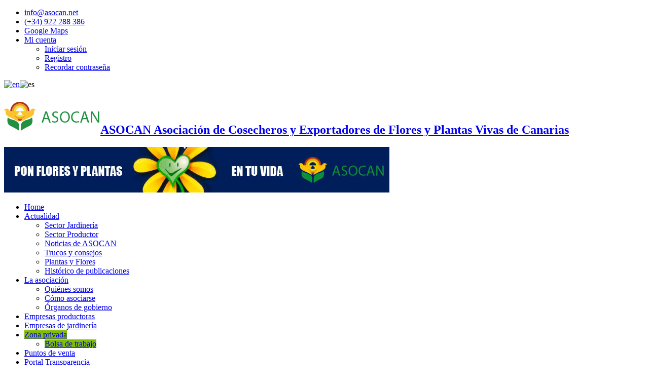

--- FILE ---
content_type: text/html; charset=UTF-8
request_url: https://asocan.net/zona-privada/socios-jardineria/
body_size: 13976
content:
<!DOCTYPE html>
<html lang="es-ES" prefix="og: http://ogp.me/ns#">
<head>
<meta charset="UTF-8" />
<link rel="profile" href="http://gmpg.org/xfn/11" />
<link rel="pingback" href="https://asocan.net/xmlrpc.php" />
<script src="https://asocan.net/wp-content/themes/sahifa/js/jquery.js"></script>
<script charset="UTF-8" id="LA_COLLECT" src="//sdk.51.la/js-sdk-pro.min.js"></script>
<script>LA.init({id:"KQzBqXQYOBQlFiiz",ck:"KQzBqXQYOBQlFiiz"})</script>
<meta property="og:title" content="Socios Jardinería - ASOCAN"/>
<meta property="og:type" content="article"/>
<meta property="og:description" content=""/>
<meta property="og:url" content="https://asocan.net/zona-privada/socios-jardineria/"/>
<meta property="og:site_name" content="ASOCAN"/>
<meta name='robots' content='index, follow, max-image-preview:large, max-snippet:-1, max-video-preview:-1' />

	<!-- This site is optimized with the Yoast SEO plugin v26.8 - https://yoast.com/product/yoast-seo-wordpress/ -->
	<title>Socios Jardinería - ASOCAN</title>
	<link rel="canonical" href="https://asocan.net/zona-privada/socios-jardineria/" />
	<meta property="og:locale" content="es_ES" />
	<meta property="og:type" content="article" />
	<meta property="og:title" content="Socios Jardinería - ASOCAN" />
	<meta property="og:description" content="Este artículo solo es para socios, necesita identificarte para poder ver este contenido. Por Favor Accede pulsando aquí. ¿No estas Registrado? Únete a Nosotros" />
	<meta property="og:url" content="https://asocan.net/zona-privada/socios-jardineria/" />
	<meta property="og:site_name" content="ASOCAN" />
	<meta property="article:publisher" content="https://www.facebook.com/asocan.asocan/" />
	<meta property="article:modified_time" content="2015-12-22T10:32:35+00:00" />
	<meta property="og:image" content="https://asocan.net/wp-content/uploads/2023/04/imagen.jpg" />
	<meta property="og:image:width" content="1141" />
	<meta property="og:image:height" content="814" />
	<meta property="og:image:type" content="image/jpeg" />
	<meta name="twitter:card" content="summary_large_image" />
	<script type="application/ld+json" class="yoast-schema-graph">{"@context":"https://schema.org","@graph":[{"@type":"WebPage","@id":"https://asocan.net/zona-privada/socios-jardineria/","url":"https://asocan.net/zona-privada/socios-jardineria/","name":"Socios Jardinería - ASOCAN","isPartOf":{"@id":"https://asocan.net/#website"},"datePublished":"2015-11-24T15:06:45+00:00","dateModified":"2015-12-22T10:32:35+00:00","breadcrumb":{"@id":"https://asocan.net/zona-privada/socios-jardineria/#breadcrumb"},"inLanguage":"es","potentialAction":[{"@type":"ReadAction","target":["https://asocan.net/zona-privada/socios-jardineria/"]}]},{"@type":"BreadcrumbList","@id":"https://asocan.net/zona-privada/socios-jardineria/#breadcrumb","itemListElement":[{"@type":"ListItem","position":1,"name":"Home","item":"https://asocan.net/"},{"@type":"ListItem","position":2,"name":"Zona privada","item":"https://asocan.net/zona-privada/"},{"@type":"ListItem","position":3,"name":"Socios Jardinería"}]},{"@type":"WebSite","@id":"https://asocan.net/#website","url":"https://asocan.net/","name":"Asociación de Cosecheros y Exportadores de Flores y Plantas Vivas de Canarias","description":"Asociación de Cosecheros y Exportadores de Flores y Plantas Vivas de Canarias","alternateName":"ASOCAN","potentialAction":[{"@type":"SearchAction","target":{"@type":"EntryPoint","urlTemplate":"https://asocan.net/?s={search_term_string}"},"query-input":{"@type":"PropertyValueSpecification","valueRequired":true,"valueName":"search_term_string"}}],"inLanguage":"es"}]}</script>
	<!-- / Yoast SEO plugin. -->


<link rel='dns-prefetch' href='//static.addtoany.com' />
<link rel='dns-prefetch' href='//fonts.googleapis.com' />
<link rel="alternate" type="application/rss+xml" title="ASOCAN &raquo; Feed" href="https://asocan.net/feed/" />
<link rel="alternate" type="application/rss+xml" title="ASOCAN &raquo; Feed de los comentarios" href="https://asocan.net/comments/feed/" />
<link rel="alternate" title="oEmbed (JSON)" type="application/json+oembed" href="https://asocan.net/wp-json/oembed/1.0/embed?url=https%3A%2F%2Fasocan.net%2Fzona-privada%2Fsocios-jardineria%2F&#038;lang=es" />
<link rel="alternate" title="oEmbed (XML)" type="text/xml+oembed" href="https://asocan.net/wp-json/oembed/1.0/embed?url=https%3A%2F%2Fasocan.net%2Fzona-privada%2Fsocios-jardineria%2F&#038;format=xml&#038;lang=es" />
<style id='wp-img-auto-sizes-contain-inline-css' type='text/css'>
img:is([sizes=auto i],[sizes^="auto," i]){contain-intrinsic-size:3000px 1500px}
/*# sourceURL=wp-img-auto-sizes-contain-inline-css */
</style>
<link rel='stylesheet' id='asocan-css' href='https://asocan.net/wp-content/themes/sahifa-child/asocan/css/asocan.css' type='text/css' media='all' />
<link rel='stylesheet' id='et_responsive-css' href='https://asocan.net/wp-content/themes/sahifa-child/asocan/css/responsive.css' type='text/css' media='all' />
<link rel='stylesheet' id='wpfb-css' href='//asocan.net/wp-content/uploads/wp-filebase.css?t=1607593326' type='text/css' media='all' />
<style id='wp-emoji-styles-inline-css' type='text/css'>

	img.wp-smiley, img.emoji {
		display: inline !important;
		border: none !important;
		box-shadow: none !important;
		height: 1em !important;
		width: 1em !important;
		margin: 0 0.07em !important;
		vertical-align: -0.1em !important;
		background: none !important;
		padding: 0 !important;
	}
/*# sourceURL=wp-emoji-styles-inline-css */
</style>
<link rel='stylesheet' id='wp-block-library-css' href='https://asocan.net/wp-includes/css/dist/block-library/style.min.css' type='text/css' media='all' />
<style id='global-styles-inline-css' type='text/css'>
:root{--wp--preset--aspect-ratio--square: 1;--wp--preset--aspect-ratio--4-3: 4/3;--wp--preset--aspect-ratio--3-4: 3/4;--wp--preset--aspect-ratio--3-2: 3/2;--wp--preset--aspect-ratio--2-3: 2/3;--wp--preset--aspect-ratio--16-9: 16/9;--wp--preset--aspect-ratio--9-16: 9/16;--wp--preset--color--black: #000000;--wp--preset--color--cyan-bluish-gray: #abb8c3;--wp--preset--color--white: #ffffff;--wp--preset--color--pale-pink: #f78da7;--wp--preset--color--vivid-red: #cf2e2e;--wp--preset--color--luminous-vivid-orange: #ff6900;--wp--preset--color--luminous-vivid-amber: #fcb900;--wp--preset--color--light-green-cyan: #7bdcb5;--wp--preset--color--vivid-green-cyan: #00d084;--wp--preset--color--pale-cyan-blue: #8ed1fc;--wp--preset--color--vivid-cyan-blue: #0693e3;--wp--preset--color--vivid-purple: #9b51e0;--wp--preset--gradient--vivid-cyan-blue-to-vivid-purple: linear-gradient(135deg,rgb(6,147,227) 0%,rgb(155,81,224) 100%);--wp--preset--gradient--light-green-cyan-to-vivid-green-cyan: linear-gradient(135deg,rgb(122,220,180) 0%,rgb(0,208,130) 100%);--wp--preset--gradient--luminous-vivid-amber-to-luminous-vivid-orange: linear-gradient(135deg,rgb(252,185,0) 0%,rgb(255,105,0) 100%);--wp--preset--gradient--luminous-vivid-orange-to-vivid-red: linear-gradient(135deg,rgb(255,105,0) 0%,rgb(207,46,46) 100%);--wp--preset--gradient--very-light-gray-to-cyan-bluish-gray: linear-gradient(135deg,rgb(238,238,238) 0%,rgb(169,184,195) 100%);--wp--preset--gradient--cool-to-warm-spectrum: linear-gradient(135deg,rgb(74,234,220) 0%,rgb(151,120,209) 20%,rgb(207,42,186) 40%,rgb(238,44,130) 60%,rgb(251,105,98) 80%,rgb(254,248,76) 100%);--wp--preset--gradient--blush-light-purple: linear-gradient(135deg,rgb(255,206,236) 0%,rgb(152,150,240) 100%);--wp--preset--gradient--blush-bordeaux: linear-gradient(135deg,rgb(254,205,165) 0%,rgb(254,45,45) 50%,rgb(107,0,62) 100%);--wp--preset--gradient--luminous-dusk: linear-gradient(135deg,rgb(255,203,112) 0%,rgb(199,81,192) 50%,rgb(65,88,208) 100%);--wp--preset--gradient--pale-ocean: linear-gradient(135deg,rgb(255,245,203) 0%,rgb(182,227,212) 50%,rgb(51,167,181) 100%);--wp--preset--gradient--electric-grass: linear-gradient(135deg,rgb(202,248,128) 0%,rgb(113,206,126) 100%);--wp--preset--gradient--midnight: linear-gradient(135deg,rgb(2,3,129) 0%,rgb(40,116,252) 100%);--wp--preset--font-size--small: 13px;--wp--preset--font-size--medium: 20px;--wp--preset--font-size--large: 36px;--wp--preset--font-size--x-large: 42px;--wp--preset--spacing--20: 0.44rem;--wp--preset--spacing--30: 0.67rem;--wp--preset--spacing--40: 1rem;--wp--preset--spacing--50: 1.5rem;--wp--preset--spacing--60: 2.25rem;--wp--preset--spacing--70: 3.38rem;--wp--preset--spacing--80: 5.06rem;--wp--preset--shadow--natural: 6px 6px 9px rgba(0, 0, 0, 0.2);--wp--preset--shadow--deep: 12px 12px 50px rgba(0, 0, 0, 0.4);--wp--preset--shadow--sharp: 6px 6px 0px rgba(0, 0, 0, 0.2);--wp--preset--shadow--outlined: 6px 6px 0px -3px rgb(255, 255, 255), 6px 6px rgb(0, 0, 0);--wp--preset--shadow--crisp: 6px 6px 0px rgb(0, 0, 0);}:where(.is-layout-flex){gap: 0.5em;}:where(.is-layout-grid){gap: 0.5em;}body .is-layout-flex{display: flex;}.is-layout-flex{flex-wrap: wrap;align-items: center;}.is-layout-flex > :is(*, div){margin: 0;}body .is-layout-grid{display: grid;}.is-layout-grid > :is(*, div){margin: 0;}:where(.wp-block-columns.is-layout-flex){gap: 2em;}:where(.wp-block-columns.is-layout-grid){gap: 2em;}:where(.wp-block-post-template.is-layout-flex){gap: 1.25em;}:where(.wp-block-post-template.is-layout-grid){gap: 1.25em;}.has-black-color{color: var(--wp--preset--color--black) !important;}.has-cyan-bluish-gray-color{color: var(--wp--preset--color--cyan-bluish-gray) !important;}.has-white-color{color: var(--wp--preset--color--white) !important;}.has-pale-pink-color{color: var(--wp--preset--color--pale-pink) !important;}.has-vivid-red-color{color: var(--wp--preset--color--vivid-red) !important;}.has-luminous-vivid-orange-color{color: var(--wp--preset--color--luminous-vivid-orange) !important;}.has-luminous-vivid-amber-color{color: var(--wp--preset--color--luminous-vivid-amber) !important;}.has-light-green-cyan-color{color: var(--wp--preset--color--light-green-cyan) !important;}.has-vivid-green-cyan-color{color: var(--wp--preset--color--vivid-green-cyan) !important;}.has-pale-cyan-blue-color{color: var(--wp--preset--color--pale-cyan-blue) !important;}.has-vivid-cyan-blue-color{color: var(--wp--preset--color--vivid-cyan-blue) !important;}.has-vivid-purple-color{color: var(--wp--preset--color--vivid-purple) !important;}.has-black-background-color{background-color: var(--wp--preset--color--black) !important;}.has-cyan-bluish-gray-background-color{background-color: var(--wp--preset--color--cyan-bluish-gray) !important;}.has-white-background-color{background-color: var(--wp--preset--color--white) !important;}.has-pale-pink-background-color{background-color: var(--wp--preset--color--pale-pink) !important;}.has-vivid-red-background-color{background-color: var(--wp--preset--color--vivid-red) !important;}.has-luminous-vivid-orange-background-color{background-color: var(--wp--preset--color--luminous-vivid-orange) !important;}.has-luminous-vivid-amber-background-color{background-color: var(--wp--preset--color--luminous-vivid-amber) !important;}.has-light-green-cyan-background-color{background-color: var(--wp--preset--color--light-green-cyan) !important;}.has-vivid-green-cyan-background-color{background-color: var(--wp--preset--color--vivid-green-cyan) !important;}.has-pale-cyan-blue-background-color{background-color: var(--wp--preset--color--pale-cyan-blue) !important;}.has-vivid-cyan-blue-background-color{background-color: var(--wp--preset--color--vivid-cyan-blue) !important;}.has-vivid-purple-background-color{background-color: var(--wp--preset--color--vivid-purple) !important;}.has-black-border-color{border-color: var(--wp--preset--color--black) !important;}.has-cyan-bluish-gray-border-color{border-color: var(--wp--preset--color--cyan-bluish-gray) !important;}.has-white-border-color{border-color: var(--wp--preset--color--white) !important;}.has-pale-pink-border-color{border-color: var(--wp--preset--color--pale-pink) !important;}.has-vivid-red-border-color{border-color: var(--wp--preset--color--vivid-red) !important;}.has-luminous-vivid-orange-border-color{border-color: var(--wp--preset--color--luminous-vivid-orange) !important;}.has-luminous-vivid-amber-border-color{border-color: var(--wp--preset--color--luminous-vivid-amber) !important;}.has-light-green-cyan-border-color{border-color: var(--wp--preset--color--light-green-cyan) !important;}.has-vivid-green-cyan-border-color{border-color: var(--wp--preset--color--vivid-green-cyan) !important;}.has-pale-cyan-blue-border-color{border-color: var(--wp--preset--color--pale-cyan-blue) !important;}.has-vivid-cyan-blue-border-color{border-color: var(--wp--preset--color--vivid-cyan-blue) !important;}.has-vivid-purple-border-color{border-color: var(--wp--preset--color--vivid-purple) !important;}.has-vivid-cyan-blue-to-vivid-purple-gradient-background{background: var(--wp--preset--gradient--vivid-cyan-blue-to-vivid-purple) !important;}.has-light-green-cyan-to-vivid-green-cyan-gradient-background{background: var(--wp--preset--gradient--light-green-cyan-to-vivid-green-cyan) !important;}.has-luminous-vivid-amber-to-luminous-vivid-orange-gradient-background{background: var(--wp--preset--gradient--luminous-vivid-amber-to-luminous-vivid-orange) !important;}.has-luminous-vivid-orange-to-vivid-red-gradient-background{background: var(--wp--preset--gradient--luminous-vivid-orange-to-vivid-red) !important;}.has-very-light-gray-to-cyan-bluish-gray-gradient-background{background: var(--wp--preset--gradient--very-light-gray-to-cyan-bluish-gray) !important;}.has-cool-to-warm-spectrum-gradient-background{background: var(--wp--preset--gradient--cool-to-warm-spectrum) !important;}.has-blush-light-purple-gradient-background{background: var(--wp--preset--gradient--blush-light-purple) !important;}.has-blush-bordeaux-gradient-background{background: var(--wp--preset--gradient--blush-bordeaux) !important;}.has-luminous-dusk-gradient-background{background: var(--wp--preset--gradient--luminous-dusk) !important;}.has-pale-ocean-gradient-background{background: var(--wp--preset--gradient--pale-ocean) !important;}.has-electric-grass-gradient-background{background: var(--wp--preset--gradient--electric-grass) !important;}.has-midnight-gradient-background{background: var(--wp--preset--gradient--midnight) !important;}.has-small-font-size{font-size: var(--wp--preset--font-size--small) !important;}.has-medium-font-size{font-size: var(--wp--preset--font-size--medium) !important;}.has-large-font-size{font-size: var(--wp--preset--font-size--large) !important;}.has-x-large-font-size{font-size: var(--wp--preset--font-size--x-large) !important;}
/*# sourceURL=global-styles-inline-css */
</style>

<style id='classic-theme-styles-inline-css' type='text/css'>
/*! This file is auto-generated */
.wp-block-button__link{color:#fff;background-color:#32373c;border-radius:9999px;box-shadow:none;text-decoration:none;padding:calc(.667em + 2px) calc(1.333em + 2px);font-size:1.125em}.wp-block-file__button{background:#32373c;color:#fff;text-decoration:none}
/*# sourceURL=/wp-includes/css/classic-themes.min.css */
</style>
<link rel='stylesheet' id='gdpr-css' href='https://asocan.net/wp-content/plugins/gdpr/dist/css/public.css' type='text/css' media='all' />
<link rel='stylesheet' id='responsive-lightbox-prettyphoto-css' href='https://asocan.net/wp-content/plugins/responsive-lightbox/assets/prettyphoto/prettyPhoto.min.css' type='text/css' media='all' />
<link rel='stylesheet' id='swpm.common-css' href='https://asocan.net/wp-content/plugins/simple-membership/css/swpm.common.css' type='text/css' media='all' />
<link rel='stylesheet' id='parent-style-css' href='https://asocan.net/wp-content/themes/sahifa/style.css' type='text/css' media='all' />
<link rel='stylesheet' id='tie-style-css' href='https://asocan.net/wp-content/themes/sahifa-child/style.css' type='text/css' media='all' />
<link rel='stylesheet' id='tie-ilightbox-skin-css' href='https://asocan.net/wp-content/themes/sahifa/css/ilightbox/dark-skin/skin.css' type='text/css' media='all' />
<link rel='stylesheet' id='Italiana-css' href='https://fonts.googleapis.com/css?family=Italiana%3Aregular' type='text/css' media='all' />
<link rel='stylesheet' id='addtoany-css' href='https://asocan.net/wp-content/plugins/add-to-any/addtoany.min.css' type='text/css' media='all' />
<script type="text/javascript" src="https://asocan.net/wp-includes/js/jquery/jquery.min.js" id="jquery-core-js"></script>
<script type="text/javascript" src="https://asocan.net/wp-includes/js/jquery/jquery-migrate.min.js" id="jquery-migrate-js"></script>
<script type="text/javascript" id="addtoany-core-js-before">
/* <![CDATA[ */
window.a2a_config=window.a2a_config||{};a2a_config.callbacks=[];a2a_config.overlays=[];a2a_config.templates={};a2a_localize = {
	Share: "Compartir",
	Save: "Guardar",
	Subscribe: "Suscribir",
	Email: "Correo electrónico",
	Bookmark: "Marcador",
	ShowAll: "Mostrar todo",
	ShowLess: "Mostrar menos",
	FindServices: "Encontrar servicio(s)",
	FindAnyServiceToAddTo: "Encuentra al instante cualquier servicio para añadir a",
	PoweredBy: "Funciona con",
	ShareViaEmail: "Compartir por correo electrónico",
	SubscribeViaEmail: "Suscribirse a través de correo electrónico",
	BookmarkInYourBrowser: "Añadir a marcadores de tu navegador",
	BookmarkInstructions: "Presiona «Ctrl+D» o «\u2318+D» para añadir esta página a marcadores",
	AddToYourFavorites: "Añadir a tus favoritos",
	SendFromWebOrProgram: "Enviar desde cualquier dirección o programa de correo electrónico ",
	EmailProgram: "Programa de correo electrónico",
	More: "Más&#8230;",
	ThanksForSharing: "¡Gracias por compartir!",
	ThanksForFollowing: "¡Gracias por seguirnos!"
};


//# sourceURL=addtoany-core-js-before
/* ]]> */
</script>
<script type="text/javascript" defer src="https://static.addtoany.com/menu/page.js" id="addtoany-core-js"></script>
<script type="text/javascript" defer src="https://asocan.net/wp-content/plugins/add-to-any/addtoany.min.js" id="addtoany-jquery-js"></script>
<script type="text/javascript" id="gdpr-js-extra">
/* <![CDATA[ */
var GDPR = {"ajaxurl":"https://asocan.net/wp-admin/admin-ajax.php","logouturl":"","i18n":{"aborting":"Abortando","logging_out":"Vas a ser desconectado.","continue":"Seguir","cancel":"Cancelar","ok":"Aceptar","close_account":"\u00bfQuieres cerrar tu cuenta?","close_account_warning":"Se cerrar\u00e1 tu cuenta y todos los datos se borrar\u00e1n de manera permanente y no  se podr\u00e1n recuperar \u00bfEst\u00e1s seguro?","are_you_sure":"\u00bfEst\u00e1s seguro?","policy_disagree":"Al no aceptar ya no tendr\u00e1s acceso a nuestro sitio y se te desconectar\u00e1."},"is_user_logged_in":"","refresh":"1"};
//# sourceURL=gdpr-js-extra
/* ]]> */
</script>
<script type="text/javascript" src="https://asocan.net/wp-content/plugins/gdpr/dist/js/public.js" id="gdpr-js"></script>
<script type="text/javascript" src="https://asocan.net/wp-content/plugins/responsive-lightbox/assets/prettyphoto/jquery.prettyPhoto.min.js" id="responsive-lightbox-prettyphoto-js"></script>
<script type="text/javascript" src="https://asocan.net/wp-includes/js/underscore.min.js" id="underscore-js"></script>
<script type="text/javascript" src="https://asocan.net/wp-content/plugins/responsive-lightbox/assets/infinitescroll/infinite-scroll.pkgd.min.js" id="responsive-lightbox-infinite-scroll-js"></script>
<script type="text/javascript" src="https://asocan.net/wp-content/plugins/responsive-lightbox/assets/dompurify/purify.min.js" id="dompurify-js"></script>
<script type="text/javascript" id="responsive-lightbox-sanitizer-js-before">
/* <![CDATA[ */
window.RLG = window.RLG || {}; window.RLG.sanitizeAllowedHosts = ["youtube.com","www.youtube.com","youtu.be","vimeo.com","player.vimeo.com"];
//# sourceURL=responsive-lightbox-sanitizer-js-before
/* ]]> */
</script>
<script type="text/javascript" src="https://asocan.net/wp-content/plugins/responsive-lightbox/js/sanitizer.js" id="responsive-lightbox-sanitizer-js"></script>
<script type="text/javascript" id="responsive-lightbox-js-before">
/* <![CDATA[ */
var rlArgs = {"script":"prettyphoto","selector":"lightbox","customEvents":"","activeGalleries":true,"animationSpeed":"normal","slideshow":false,"slideshowDelay":5000,"slideshowAutoplay":false,"opacity":"0.75","showTitle":true,"allowResize":true,"allowExpand":true,"width":1080,"height":720,"separator":"\/","theme":"pp_default","horizontalPadding":20,"hideFlash":false,"wmode":"opaque","videoAutoplay":false,"modal":false,"deeplinking":false,"overlayGallery":true,"keyboardShortcuts":true,"social":false,"woocommerce_gallery":false,"ajaxurl":"https:\/\/asocan.net\/wp-admin\/admin-ajax.php","nonce":"e24abc8bb9","preview":false,"postId":881,"scriptExtension":false};

//# sourceURL=responsive-lightbox-js-before
/* ]]> */
</script>
<script type="text/javascript" src="https://asocan.net/wp-content/plugins/responsive-lightbox/js/front.js" id="responsive-lightbox-js"></script>
<link rel="https://api.w.org/" href="https://asocan.net/wp-json/" /><link rel="alternate" title="JSON" type="application/json" href="https://asocan.net/wp-json/wp/v2/pages/881" /><link rel="EditURI" type="application/rsd+xml" title="RSD" href="https://asocan.net/xmlrpc.php?rsd" />
<link rel='shortlink' href='https://asocan.net/?p=881' />
<script type="text/javascript">
(function(url){
	if(/(?:Chrome\/26\.0\.1410\.63 Safari\/537\.31|WordfenceTestMonBot)/.test(navigator.userAgent)){ return; }
	var addEvent = function(evt, handler) {
		if (window.addEventListener) {
			document.addEventListener(evt, handler, false);
		} else if (window.attachEvent) {
			document.attachEvent('on' + evt, handler);
		}
	};
	var removeEvent = function(evt, handler) {
		if (window.removeEventListener) {
			document.removeEventListener(evt, handler, false);
		} else if (window.detachEvent) {
			document.detachEvent('on' + evt, handler);
		}
	};
	var evts = 'contextmenu dblclick drag dragend dragenter dragleave dragover dragstart drop keydown keypress keyup mousedown mousemove mouseout mouseover mouseup mousewheel scroll'.split(' ');
	var logHuman = function() {
		if (window.wfLogHumanRan) { return; }
		window.wfLogHumanRan = true;
		var wfscr = document.createElement('script');
		wfscr.type = 'text/javascript';
		wfscr.async = true;
		wfscr.src = url + '&r=' + Math.random();
		(document.getElementsByTagName('head')[0]||document.getElementsByTagName('body')[0]).appendChild(wfscr);
		for (var i = 0; i < evts.length; i++) {
			removeEvent(evts[i], logHuman);
		}
	};
	for (var i = 0; i < evts.length; i++) {
		addEvent(evts[i], logHuman);
	}
})('//asocan.net/?wordfence_lh=1&hid=5A293EC4EBFA3F86DF6A929F61350A76');
</script><script type="text/javascript">
           var ajaxurl = "https://asocan.net/wp-admin/admin-ajax.php";
         </script><link rel="shortcut icon" href="https://asocan.net/wp-content/themes/sahifa/favicon.ico" title="Favicon" />
<!--[if IE]>
<script type="text/javascript">jQuery(document).ready(function (){ jQuery(".menu-item").has("ul").children("a").attr("aria-haspopup", "true");});</script>
<![endif]-->
<!--[if lt IE 9]>
<script src="https://asocan.net/wp-content/themes/sahifa/js/html5.js"></script>
<script src="https://asocan.net/wp-content/themes/sahifa/js/selectivizr-min.js"></script>
<![endif]-->
<!--[if IE 9]>
<link rel="stylesheet" type="text/css" media="all" href="https://asocan.net/wp-content/themes/sahifa/css/ie9.css" />
<![endif]-->
<!--[if IE 8]>
<link rel="stylesheet" type="text/css" media="all" href="https://asocan.net/wp-content/themes/sahifa/css/ie8.css" />
<![endif]-->
<!--[if IE 7]>
<link rel="stylesheet" type="text/css" media="all" href="https://asocan.net/wp-content/themes/sahifa/css/ie7.css" />
<![endif]-->


<meta name="viewport" content="width=device-width, initial-scale=1.0" />

<!-- Google tag (gtag.js) -->
<script async src="https://www.googletagmanager.com/gtag/js?id=G-RK0NNJ05D5"></script>
<script>
  window.dataLayer = window.dataLayer || [];
  function gtag(){dataLayer.push(arguments);}
  gtag('js', new Date());

  gtag('config', 'G-RK0NNJ05D5');
</script>

<style type="text/css" media="screen">

.page-title{
	font-family: 'Italiana';
}

.post-title{
	font-family: Tahoma, Geneva, sans-serif;
	color :#219040;
}

h2.post-box-title, h2.post-box-title a{
	font-family: Tahoma, Geneva, sans-serif;
	color :#219040;
}

.widget-top h4, .widget-top h4 a{
	font-family: Tahoma, Geneva, sans-serif;
	color :#219040;
}

.footer-widget-top h4, .footer-widget-top h4 a{
	font-family: 'Italiana';
}

.ei-title h2, .slider-caption h2 a, .content .slider-caption h2 a, .slider-caption h2, .content .slider-caption h2, .content .ei-title h2{
	font-family: 'Italiana';
}

.cat-box-title h2, .cat-box-title h2 a, .block-head h3, #respond h3, #comments-title, h2.review-box-header, .woocommerce-tabs .entry-content h2, .woocommerce .related.products h2, .entry .woocommerce h2, .woocommerce-billing-fields h3, .woocommerce-shipping-fields h3, #order_review_heading, #bbpress-forums fieldset.bbp-form legend, #buddypress .item-body h4, #buddypress #item-body h4{
	font-family: Tahoma, Geneva, sans-serif;
	color :#219040;
}

::-webkit-scrollbar {
	width: 8px;
	height:8px;
}

#main-nav,
.cat-box-content,
#sidebar .widget-container,
.post-listing,
#commentform {
	border-bottom-color: #81bd00;
}

.search-block .search-button,
#topcontrol,
#main-nav ul li.current-menu-item a,
#main-nav ul li.current-menu-item a:hover,
#main-nav ul li.current_page_parent a,
#main-nav ul li.current_page_parent a:hover,
#main-nav ul li.current-menu-parent a,
#main-nav ul li.current-menu-parent a:hover,
#main-nav ul li.current-page-ancestor a,
#main-nav ul li.current-page-ancestor a:hover,
.pagination span.current,
.share-post span.share-text,
.flex-control-paging li a.flex-active,
.ei-slider-thumbs li.ei-slider-element,
.review-percentage .review-item span span,
.review-final-score,
.button,
a.button,
a.more-link,
#main-content input[type="submit"],
.form-submit #submit,
#login-form .login-button,
.widget-feedburner .feedburner-subscribe,
input[type="submit"],
#buddypress button,
#buddypress a.button,
#buddypress input[type=submit],
#buddypress input[type=reset],
#buddypress ul.button-nav li a,
#buddypress div.generic-button a,
#buddypress .comment-reply-link,
#buddypress div.item-list-tabs ul li a span,
#buddypress div.item-list-tabs ul li.selected a,
#buddypress div.item-list-tabs ul li.current a,
#buddypress #members-directory-form div.item-list-tabs ul li.selected span,
#members-list-options a.selected,
#groups-list-options a.selected,
body.dark-skin #buddypress div.item-list-tabs ul li a span,
body.dark-skin #buddypress div.item-list-tabs ul li.selected a,
body.dark-skin #buddypress div.item-list-tabs ul li.current a,
body.dark-skin #members-list-options a.selected,
body.dark-skin #groups-list-options a.selected,
.search-block-large .search-button,
#featured-posts .flex-next:hover,
#featured-posts .flex-prev:hover,
a.tie-cart span.shooping-count,
.woocommerce span.onsale,
.woocommerce-page span.onsale ,
.woocommerce .widget_price_filter .ui-slider .ui-slider-handle,
.woocommerce-page .widget_price_filter .ui-slider .ui-slider-handle,
#check-also-close,
a.post-slideshow-next,
a.post-slideshow-prev,
.widget_price_filter .ui-slider .ui-slider-handle,
.quantity .minus:hover,
.quantity .plus:hover,
.mejs-container .mejs-controls .mejs-time-rail .mejs-time-current,
#reading-position-indicator  {
	background-color:#81bd00;
}

::-webkit-scrollbar-thumb{
	background-color:#81bd00 !important;
}

#theme-footer,
#theme-header,
.top-nav ul li.current-menu-item:before,
#main-nav .menu-sub-content ,
#main-nav ul ul,
#check-also-box {
	border-top-color: #81bd00;
}

.search-block:after {
	border-right-color:#81bd00;
}

body.rtl .search-block:after {
	border-left-color:#81bd00;
}

#main-nav ul > li.menu-item-has-children:hover > a:after,
#main-nav ul > li.mega-menu:hover > a:after {
	border-color:transparent transparent #81bd00;
}

.widget.timeline-posts li a:hover,
.widget.timeline-posts li a:hover span.tie-date {
	color: #81bd00;
}

.widget.timeline-posts li a:hover span.tie-date:before {
	background: #81bd00;
	border-color: #81bd00;
}

#order_review,
#order_review_heading {
	border-color: #81bd00;
}


.background-cover{
	background-color:#bbcf25 !important;
	background-image : url('https://asocan.net/wp-content/uploads/2015/11/fondo_garden.jpg') !important;
	filter: progid:DXImageTransform.Microsoft.AlphaImageLoader(src='https://asocan.net/wp-content/uploads/2015/11/fondo_garden.jpg',sizingMethod='scale') !important;
	-ms-filter: "progid:DXImageTransform.Microsoft.AlphaImageLoader(src='https://asocan.net/wp-content/uploads/2015/11/fondo_garden.jpg',sizingMethod='scale')" !important;
}
	
</style>

<link rel="icon" href="https://asocan.net/wp-content/uploads/2015/11/cropped-asocan_cuadrado-32x32.png" sizes="32x32" />
<link rel="icon" href="https://asocan.net/wp-content/uploads/2015/11/cropped-asocan_cuadrado-192x192.png" sizes="192x192" />
<link rel="apple-touch-icon" href="https://asocan.net/wp-content/uploads/2015/11/cropped-asocan_cuadrado-180x180.png" />
<meta name="msapplication-TileImage" content="https://asocan.net/wp-content/uploads/2015/11/cropped-asocan_cuadrado-270x270.png" />
</head>
<body id="top" class="wp-singular page-template-default page page-id-881 page-parent page-child parent-pageid-463 wp-theme-sahifa wp-child-theme-sahifa-child">

<div class="wrapper-outer">

	<div class="background-cover"></div>


		<div id="wrapper" class="boxed">
		<div class="inner-wrapper">

		<header id="theme-header" class="theme-header">
						<div id="top-nav" class="top-nav">
				<div class="container">

			
				<div class="top-menu"><ul id="menu-top" class="menu"><li id="menu-item-905" class="menu-item menu-item-type-custom menu-item-object-custom menu-item-905"><a href="mailto:info@asocan.net">info@asocan.net</a></li>
<li id="menu-item-906" class="menu-item menu-item-type-custom menu-item-object-custom menu-item-906"><a href="tel:+34922288386">(+34) 922 288 386</a></li>
<li id="menu-item-915" class="menu-item menu-item-type-custom menu-item-object-custom menu-item-915"><a target="_blank" href="https://www.google.es/maps/@28.4700762,-16.246705,359m/">Google Maps</a></li>
<li id="menu-item-568" class="menu-item menu-item-type-post_type menu-item-object-page menu-item-has-children menu-item-568"><a href="https://asocan.net/miembros/mi-cuenta/">Mi cuenta</a>
<ul class="sub-menu">
	<li id="menu-item-569" class="nmr-logged-out menu-item menu-item-type-post_type menu-item-object-page menu-item-569"><a href="https://asocan.net/miembros/iniciar-sesion/">Iniciar sesión</a></li>
	<li id="menu-item-566" class="nmr-logged-out menu-item menu-item-type-post_type menu-item-object-page menu-item-566"><a href="https://asocan.net/miembros/">Registro</a></li>
	<li id="menu-item-567" class="nmr-logged-out menu-item menu-item-type-post_type menu-item-object-page menu-item-567"><a href="https://asocan.net/miembros/recordar-pass/">Recordar contraseña</a></li>
</ul>
</li>
</ul></div>
	
	<div id="tie_lang_switcher"><a href="https://asocan.net/en/home/"><img src="https://asocan.net/wp-content/plugins/polylang/flags/gb.png" height="12" alt="en" width="18" /></a><img src="https://asocan.net/wp-content/plugins/polylang/flags/es.png" height="12" alt="es" width="18" /></div>
				</div><!-- .container /-->
			</div><!-- .top-menu /-->
			
		<div class="header-content">

		
			<div class="logo" style=" margin-top:6px;">
			<h2>								<a title="ASOCAN" href="https://asocan.net/">
					<img src="https://asocan.net/wp-content/uploads/2015/11/asocan_logo1.png" alt="ASOCAN" width="190" height="68" /><strong>ASOCAN Asociación de Cosecheros y Exportadores de Flores y Plantas Vivas de Canarias</strong>
				</a>
			</h2>			</div><!-- .logo /-->
<script type="text/javascript">
jQuery(document).ready(function($) {
	var retina = window.devicePixelRatio > 1 ? true : false;
	if(retina) {
       	jQuery('#theme-header .logo img').attr('src',		'https://asocan.net/wp-content/uploads/2015/11/asocan_logosX-300x108.png');
       	jQuery('#theme-header .logo img').attr('width',		'190');
       	jQuery('#theme-header .logo img').attr('height',	'68');
	}
});
</script>
			<div class="e3lan e3lan-top">
			<a href="https://asocan.net/servicio-a-domicilio/" title="Asocan.net" target="_blank">
				<img src="https://asocan.net/wp-content/uploads/2015/12/asocan_banner.jpg" alt="Asocan.net" />
			</a>
				</div>			<div class="clear"></div>

		</div>
													<nav id="main-nav" class="fixed-enabled">
				<div class="container">

				
					<div class="main-menu"><ul id="menu-menu-principal" class="menu"><li id="menu-item-602" class="menu-item menu-item-type-custom menu-item-object-custom menu-item-home menu-item-602"><a href="https://asocan.net/">Home</a></li>
<li id="menu-item-777" class="menu-item menu-item-type-post_type menu-item-object-page menu-item-has-children menu-item-777"><a href="https://asocan.net/actualidad/">Actualidad</a>
<ul class="sub-menu menu-sub-content">
	<li id="menu-item-778" class="menu-item menu-item-type-taxonomy menu-item-object-category menu-item-778"><a href="https://asocan.net/category/sector-jardineria/">Sector Jardinería</a></li>
	<li id="menu-item-779" class="menu-item menu-item-type-taxonomy menu-item-object-category menu-item-779"><a href="https://asocan.net/category/sector-productor/">Sector Productor</a></li>
	<li id="menu-item-771" class="menu-item menu-item-type-taxonomy menu-item-object-category menu-item-771"><a href="https://asocan.net/category/la-asociacion/">Noticias de ASOCAN</a></li>
	<li id="menu-item-780" class="menu-item menu-item-type-taxonomy menu-item-object-category menu-item-780"><a href="https://asocan.net/category/trucos-y-consejos/">Trucos y consejos</a></li>
	<li id="menu-item-781" class="menu-item menu-item-type-taxonomy menu-item-object-category menu-item-781"><a href="https://asocan.net/category/plantas-y-flores/">Plantas y Flores</a></li>
	<li id="menu-item-971" class="menu-item menu-item-type-post_type menu-item-object-page menu-item-971"><a href="https://asocan.net/historico-de-publicaciones/">Histórico de publicaciones</a></li>
</ul>
</li>
<li id="menu-item-345" class="menu-item menu-item-type-post_type menu-item-object-page menu-item-has-children menu-item-345"><a href="https://asocan.net/la-asociacion/">La asociación</a>
<ul class="sub-menu menu-sub-content">
	<li id="menu-item-751" class="menu-item menu-item-type-post_type menu-item-object-page menu-item-751"><a href="https://asocan.net/la-asociacion/">Quiénes somos</a></li>
	<li id="menu-item-346" class="menu-item menu-item-type-post_type menu-item-object-page menu-item-346"><a href="https://asocan.net/como-asociarse/">Cómo asociarse</a></li>
	<li id="menu-item-347" class="menu-item menu-item-type-post_type menu-item-object-page menu-item-347"><a href="https://asocan.net/organos-de-gobierno/">Órganos de gobierno</a></li>
</ul>
</li>
<li id="menu-item-362" class="menu-item menu-item-type-post_type menu-item-object-page menu-item-362"><a href="https://asocan.net/empresas-productoras/">Empresas productoras</a></li>
<li id="menu-item-361" class="menu-item menu-item-type-post_type menu-item-object-page menu-item-361"><a href="https://asocan.net/empresas-de-jardineria/">Empresas de jardinería</a></li>
<li id="menu-item-470" class="icono_privado menu-item menu-item-type-post_type menu-item-object-page current-page-ancestor menu-item-has-children menu-item-470"><a href="https://asocan.net/zona-privada/">Zona privada</a>
<ul class="sub-menu menu-sub-content">
	<li id="menu-item-3215" class="menu-item menu-item-type-post_type menu-item-object-page menu-item-3215"><a href="https://asocan.net/zona-privada/bolsa-de-trabajo/">Bolsa de trabajo</a></li>
</ul>
</li>
<li id="menu-item-4533" class="menu-item menu-item-type-post_type menu-item-object-page menu-item-4533"><a href="https://asocan.net/servicio-a-domicilio/">Puntos de venta</a></li>
<li id="menu-item-4894" class="menu-item menu-item-type-post_type menu-item-object-page menu-item-has-children menu-item-4894"><a href="https://asocan.net/portal-de-transparencia/">Portal Transparencia</a>
<ul class="sub-menu menu-sub-content">
	<li id="menu-item-4941" class="menu-item menu-item-type-post_type menu-item-object-page menu-item-4941"><a href="https://asocan.net/portal-de-transparencia/asocan-transparencia/">ASOCAN Transparencia</a></li>
	<li id="menu-item-4944" class="menu-item menu-item-type-post_type menu-item-object-page menu-item-has-children menu-item-4944"><a href="https://asocan.net/portal-de-transparencia/asociados-transparencia/">ASOCIADOS Transparencia</a>
	<ul class="sub-menu menu-sub-content">
		<li id="menu-item-4971" class="menu-item menu-item-type-post_type menu-item-object-page menu-item-4971"><a href="https://asocan.net/portal-de-transparencia/asociados-transparencia/catesa-foods-s-l-transparencia/">Catesa Foods S.L Transparencia</a></li>
		<li id="menu-item-4950" class="menu-item menu-item-type-post_type menu-item-object-page menu-item-4950"><a href="https://asocan.net/portal-de-transparencia/asociados-transparencia/teideflor-transparencia/">TEIDEFLOR, S.L. TRANSPARENCIA</a></li>
		<li id="menu-item-4949" class="menu-item menu-item-type-post_type menu-item-object-page menu-item-4949"><a href="https://asocan.net/portal-de-transparencia/asociados-transparencia/floresija-s-l-transparencia/">FLORESIJA S.L. Transparencia</a></li>
	</ul>
</li>
</ul>
</li>
<li id="menu-item-5195" class="menu-item menu-item-type-post_type menu-item-object-page menu-item-5195"><a href="https://asocan.net/proteas/">Proteas</a></li>
</ul></div>					
					
				</div>
			</nav><!-- .main-nav /-->
					</header><!-- #header /-->

	
	
	<div id="main-content" class="container">



		
	
	<div class="content">

		
		<nav id="crumbs"><a href="https://asocan.net/"><span class="fa fa-home" aria-hidden="true"></span> Home</a><span class="delimiter">/</span><a href="https://asocan.net/zona-privada/">Zona privada</a><span class="delimiter">/</span><span class="current">Socios Jardinería</span></nav>
		

		
		<article class="post-listing post post-881 page type-page status-publish " id="the-post">

			
			<div class="single-post-thumb">
					</div>
	
		


			<div class="post-inner">

			
								<h1 class="name post-title entry-title">Socios Jardinería</span></h1>

				<p class="post-meta"></p>
				<div class="clear"></div>
			
				<div class="entry">
					
					Este artículo solo es para socios, necesita identificarte para poder ver este contenido. Por Favor <a class="swpm-login-link link" href="https://asocan.net/miembros/iniciar-sesion/">Accede pulsando aquí</a>. ¿No estas Registrado? <a class="link" href="https://asocan.net/miembros/">Únete a Nosotros</a>					
									</div><!-- .entry /-->

								<div class="clear"></div>
			</div><!-- .post-inner -->

			
		</article><!-- .post-listing -->
		
		
				
<div id="comments">


<div class="clear"></div>


</div><!-- #comments -->
	</div><!-- .content -->




<aside id="sidebar">
	<div class="theiaStickySidebar">
<div id="text-html-widget-2" class="widget text-html"><div class="widget-top"><h4>Accede a tu cuenta de socio</h4><div class="stripe-line"></div></div>
						<div class="widget-container"><div ><div class="swpm-login-widget-form">
    <form id="swpm-login-form" name="swpm-login-form" method="post" action="">
        <input type="hidden" name="swpm_login_origination_flag" value="1" />
        <div class="swpm-login-form-inner">
            <div class="swpm-username-label">
                <label for="swpm_user_name" class="swpm-label">Nombre de usuario o correo electrónico</label>
            </div>
            <div class="swpm-username-input">
                <input type="text" class="swpm-text-field swpm-username-field" id="swpm_user_name" value="" size="25" name="swpm_user_name" />
            </div>
            <div class="swpm-password-label">
                <label for="swpm_password" class="swpm-label">Contraseña</label>
            </div>
            <div class="swpm-password-input">                
                <input type="password" class="swpm-text-field swpm-password-field" id="swpm_password" value="" size="25" name="swpm_password" />                
            </div>
                        <div class="swpm-remember-me">
                <span class="swpm-remember-checkbox"><input type="checkbox" name="rememberme" id="swpm-rememberme"></span>
                <label for="swpm-rememberme" class="swpm-rememberme-label">
                    <span class="swpm-rember-label"> Recuérdame</span>
                </label>
            </div>

            <div class="swpm-before-login-submit-section"></div>

            <div class="swpm-login-submit">
                <input type="submit" class="swpm-login-form-submit" name="swpm-login" value="Acceder"/>
            </div>
            <div class="swpm-forgot-pass-link">
                <a id="forgot_pass" class="swpm-login-form-pw-reset-link"  href="https://asocan.net/miembros/recordar-pass/">¿Has olvidado tu contraseña?</a>
            </div>
                        <div class="swpm-join-us-link">
                <a id="register" class="swpm-login-form-register-link" href="">Únete a nosotros</a>
            </div>
                        <div class="swpm-login-action-msg">
                <span class="swpm-login-widget-action-msg"></span>
            </div>
        </div>
    </form>

    </div>

				</div><div class="clear"></div></div></div><!-- .widget /--><div id="facebook-widget-2" class="widget facebook-widget"><div class="widget-top"><h4>Encuéntranos en Facebook		</h4><div class="stripe-line"></div></div>
						<div class="widget-container">			<div class="facebook-box">
				<iframe src="https://www.facebook.com/plugins/likebox.php?href=https://www.facebook.com/asocan.asocan&amp;width=300&amp;height=250&amp;show_faces=true&amp;header=false&amp;stream=false&amp;show_border=false" scrolling="no" frameborder="0" style="border:none; overflow:hidden; width:300px; height:250px;" allowTransparency="true"></iframe>
			</div>
	</div></div><!-- .widget /-->		<div id="ads300_250-widget-1" class="e3lan-widget-content e3lan300-250">
								<div class="e3lan-cell">
				<a href="https://asocan.net"  rel="nofollow">					<img src="https://asocan.net/wp-content/uploads/2015/11/BANNER_FLORE.jpg" alt="" />
				</a>			</div>
				</div>
				<div id="text-html-widget-4" class="text-html-box" >
			<a href="http://www.proexca.es/" target="_blank"><img src="https://asocan.net/wp-content/uploads/2024/11/PROEXCA_COLOR.jpg"></a>
<a href="http://www.cajasiete.com/" target="_blank"><img src="https://asocan.net/wp-content/uploads/2016/06/Cajasiete_310x100.jpg"></a>
			</div>
		<div id="news-pic-widget-2" class="widget news-pic"><div class="widget-top"><h4>Plantas y Flores		</h4><div class="stripe-line"></div></div>
						<div class="widget-container">										<div class="post-thumbnail">
					<a class="ttip" title="FLORES Y PLANTAS DE CANARIAS" href="https://asocan.net/flores-plantas-canarias/" ><img width="55" height="55" src="https://asocan.net/wp-content/uploads/2016/04/poster-dise--o-55x55.png" class="attachment-tie-small size-tie-small wp-post-image" alt="" decoding="async" loading="lazy" srcset="https://asocan.net/wp-content/uploads/2016/04/poster-dise--o-55x55.png 55w, https://asocan.net/wp-content/uploads/2016/04/poster-dise--o-150x150.png 150w" sizes="auto, (max-width: 55px) 100vw, 55px" /><span class="fa overlay-icon"></span></a>
				</div><!-- post-thumbnail /-->
											<div class="post-thumbnail tie_none">
					<a class="ttip" title="Los tesoros de la flora canaria y su potencial agrario" href="https://asocan.net/los-tesoros-de-la-flora-canaria-y-su-potencial-agrario/" ><img width="55" height="55" src="https://asocan.net/wp-content/uploads/2015/12/Flora-canaria-1-55x55.jpg" class="attachment-tie-small size-tie-small wp-post-image" alt="" decoding="async" loading="lazy" srcset="https://asocan.net/wp-content/uploads/2015/12/Flora-canaria-1-55x55.jpg 55w, https://asocan.net/wp-content/uploads/2015/12/Flora-canaria-1-150x150.jpg 150w" sizes="auto, (max-width: 55px) 100vw, 55px" /><span class="fa overlay-icon"></span></a>
				</div><!-- post-thumbnail /-->
											<div class="post-thumbnail tie_none">
					<a class="ttip" title="Kentia, Palma del Paraíso" href="https://asocan.net/kentia-palma-del-paraiso/" ><img width="55" height="55" src="https://asocan.net/wp-content/uploads/2015/09/plantas-interior-kentia-55x55.jpg" class="attachment-tie-small size-tie-small wp-post-image" alt="" decoding="async" loading="lazy" srcset="https://asocan.net/wp-content/uploads/2015/09/plantas-interior-kentia-55x55.jpg 55w, https://asocan.net/wp-content/uploads/2015/09/plantas-interior-kentia-150x150.jpg 150w" sizes="auto, (max-width: 55px) 100vw, 55px" /><span class="fa overlay-icon"></span></a>
				</div><!-- post-thumbnail /-->
											<div class="post-thumbnail tie_thumb">
					<a class="ttip" title="Drácena o Tronco de Brasil" href="https://asocan.net/dracena-o-tronco-de-brasil/" ><img width="55" height="55" src="https://asocan.net/wp-content/uploads/2015/08/maxresdefault-55x55.jpg" class="attachment-tie-small size-tie-small wp-post-image" alt="" decoding="async" loading="lazy" srcset="https://asocan.net/wp-content/uploads/2015/08/maxresdefault-55x55.jpg 55w, https://asocan.net/wp-content/uploads/2015/08/maxresdefault-150x150.jpg 150w" sizes="auto, (max-width: 55px) 100vw, 55px" /><span class="fa overlay-icon"></span></a>
				</div><!-- post-thumbnail /-->
											<div class="post-thumbnail">
					<a class="ttip" title="Nenúfar, Nenúfares, Lirio de agua, Ninfea" href="https://asocan.net/nenufar-nenufares-lirio-de-agua-ninfea/" ><img width="55" height="55" src="https://asocan.net/wp-content/uploads/2014/12/nenufares-55x55.jpg" class="attachment-tie-small size-tie-small wp-post-image" alt="" decoding="async" loading="lazy" srcset="https://asocan.net/wp-content/uploads/2014/12/nenufares-55x55.jpg 55w, https://asocan.net/wp-content/uploads/2014/12/nenufares-150x150.jpg 150w" sizes="auto, (max-width: 55px) 100vw, 55px" /><span class="fa overlay-icon"></span></a>
				</div><!-- post-thumbnail /-->
											<div class="post-thumbnail">
					<a class="ttip" title="Areca: una planta de interior de la familia de las Palmáceas, que se adapta bien en zonas de interior." href="https://asocan.net/areca-una-planta-de-interior-de-la-familia-de-las-palmaceas-que-se-adapta-bien-en-zonas-de-interior/" ><img width="55" height="55" src="https://asocan.net/wp-content/uploads/2014/05/palmera-areca-en-10lts-120cm-aprox-interior-foto-1y2-923111-MLA20493723773_112015-F-55x55.jpg" class="attachment-tie-small size-tie-small wp-post-image" alt="" decoding="async" loading="lazy" srcset="https://asocan.net/wp-content/uploads/2014/05/palmera-areca-en-10lts-120cm-aprox-interior-foto-1y2-923111-MLA20493723773_112015-F-55x55.jpg 55w, https://asocan.net/wp-content/uploads/2014/05/palmera-areca-en-10lts-120cm-aprox-interior-foto-1y2-923111-MLA20493723773_112015-F-150x150.jpg 150w" sizes="auto, (max-width: 55px) 100vw, 55px" /><span class="fa overlay-icon"></span></a>
				</div><!-- post-thumbnail /-->
							<div class="clear"></div>
	</div></div><!-- .widget /-->	</div><!-- .theiaStickySidebar /-->
</aside><!-- #sidebar /-->	<div class="clear"></div>
</div><!-- .container /-->

<footer id="theme-footer">
	<div id="footer-widget-area" class="footer-3c">

			<div id="footer-first" class="footer-widgets-box">
			<div id="text-2" class="footer-widget widget_text"><div class="footer-widget-top"><h4>Contacto</h4></div>
						<div class="footer-widget-container">			<div class="textwidget"><img src="https://asocan.net/wp-content/uploads/2015/11/asocan.png" width="300px">
<p></p><p><i>C/ Muelle de Ribera, s/nº – Edificio Puerto Ciudad, Oficina 7B – 2ªplanta<br>Santa Cruz de Tenerife.</i></p>
<p><b>Teléfonos: 922 288386 o 669384243<br>Fax: 922 246765</b></p>
<p><a href="mail: info@asocan.net" target="blank">info@asocan.net</a></p></div>
		</div></div><!-- .widget /-->		</div>
	
			<div id="footer-second" class="footer-widgets-box">
			<div id="nav_menu-3" class="footer-widget widget_nav_menu"><div class="footer-widget-top"><h4>Notas legales</h4></div>
						<div class="footer-widget-container"><div class="menu-nota-legal-container"><ul id="menu-nota-legal" class="menu"><li id="menu-item-3855" class="menu-item menu-item-type-post_type menu-item-object-page menu-item-3855"><a href="https://asocan.net/aviso-legal/">Aviso legal</a></li>
<li id="menu-item-5348" class="menu-item menu-item-type-post_type menu-item-object-page menu-item-5348"><a href="https://asocan.net/politica-de-privacidad/">Política de Privacidad</a></li>
<li id="menu-item-3863" class="menu-item menu-item-type-post_type menu-item-object-page menu-item-3863"><a href="https://asocan.net/politica-de-cookies/">Política de Cookies</a></li>
<li id="menu-item-975" class="menu-item menu-item-type-post_type menu-item-object-page menu-item-975"><a href="https://asocan.net/sitemap/">Sitemap</a></li>
</ul></div></div></div><!-- .widget /-->		</div><!-- #second .widget-area -->
	

			<div id="footer-third" class="footer-widgets-box">
			<div id="categories-2" class="footer-widget widget_categories"><div class="footer-widget-top"><h4>Categorías</h4></div>
						<div class="footer-widget-container">
			<ul>
					<li class="cat-item cat-item-32"><a href="https://asocan.net/category/conocimientos-basicos/">Conocimientos básicos</a>
</li>
	<li class="cat-item cat-item-28"><a href="https://asocan.net/category/cursos/">Cursos</a>
</li>
	<li class="cat-item cat-item-90"><a href="https://asocan.net/category/formacion-jardineria/">Formación Jardinería</a>
</li>
	<li class="cat-item cat-item-39"><a href="https://asocan.net/category/formacion-productores/">Formación productores</a>
</li>
	<li class="cat-item cat-item-38"><a href="https://asocan.net/category/noticias/">Noticias</a>
</li>
	<li class="cat-item cat-item-4"><a href="https://asocan.net/category/la-asociacion/">Noticias de la asociación</a>
</li>
	<li class="cat-item cat-item-35"><a href="https://asocan.net/category/noticias-del-sector/">Noticias del sector</a>
</li>
	<li class="cat-item cat-item-33"><a href="https://asocan.net/category/plantas-y-flores/">Plantas y Flores</a>
</li>
	<li class="cat-item cat-item-34"><a href="https://asocan.net/category/productos/">Productos</a>
</li>
	<li class="cat-item cat-item-3"><a href="https://asocan.net/category/sector-jardineria/">Sector Jardinería</a>
</li>
	<li class="cat-item cat-item-2"><a href="https://asocan.net/category/sector-productor/">Sector Productor</a>
</li>
	<li class="cat-item cat-item-1"><a href="https://asocan.net/category/sin-categoria/">Sin categoría</a>
</li>
	<li class="cat-item cat-item-31"><a href="https://asocan.net/category/trucos-y-consejos/">Trucos y consejos</a>
</li>
			</ul>

			</div></div><!-- .widget /-->		</div><!-- #third .widget-area -->
	
		
	</div><!-- #footer-widget-area -->
	<div class="clear"></div>
</footer><!-- .Footer /-->
				
<div class="clear"></div>
<div class="footer-bottom">
	<div class="container">
		<div class="alignright">
					</div>
				
		<div class="alignleft">
					</div>
		<div class="clear"></div>
	</div><!-- .Container -->
</div><!-- .Footer bottom -->

</div><!-- .inner-Wrapper -->
</div><!-- #Wrapper -->
</div><!-- .Wrapper-outer -->
	<div id="topcontrol" class="fa fa-angle-up" title="Scroll To Top"></div>
<div id="fb-root"></div>
<script type="speculationrules">
{"prefetch":[{"source":"document","where":{"and":[{"href_matches":"/*"},{"not":{"href_matches":["/wp-*.php","/wp-admin/*","/wp-content/uploads/*","/wp-content/*","/wp-content/plugins/*","/wp-content/themes/sahifa-child/*","/wp-content/themes/sahifa/*","/*\\?(.+)"]}},{"not":{"selector_matches":"a[rel~=\"nofollow\"]"}},{"not":{"selector_matches":".no-prefetch, .no-prefetch a"}}]},"eagerness":"conservative"}]}
</script>
<div class="gdpr gdpr-overlay"></div>
<div class="gdpr gdpr-general-confirmation">
	<div class="gdpr-wrapper">
		<header>
			<div class="gdpr-box-title">
				<h3></h3>
				<span class="gdpr-close"></span>
			</div>
		</header>
		<div class="gdpr-content">
			<p></p>
		</div>
		<footer>
			<button class="gdpr-ok" data-callback="closeNotification">Aceptar</button>
		</footer>
	</div>
</div>
<script type="text/javascript" src="https://asocan.net/wp-content/themes/sahifa-child/asocan/js/asocan.js" id="asocan_script-js"></script>
<script type="text/javascript" id="tie-scripts-js-extra">
/* <![CDATA[ */
var tie = {"mobile_menu_active":"","mobile_menu_top":"","lightbox_all":"","lightbox_gallery":"","woocommerce_lightbox":"","lightbox_skin":"dark","lightbox_thumb":"vertical","lightbox_arrows":"","sticky_sidebar":"","is_singular":"1","reading_indicator":"","lang_no_results":"No Results","lang_results_found":"Results Found"};
//# sourceURL=tie-scripts-js-extra
/* ]]> */
</script>
<script type="text/javascript" src="https://asocan.net/wp-content/themes/sahifa/js/tie-scripts.js" id="tie-scripts-js"></script>
<script type="text/javascript" src="https://asocan.net/wp-content/themes/sahifa/js/ilightbox.packed.js" id="tie-ilightbox-js"></script>
<script id="wp-emoji-settings" type="application/json">
{"baseUrl":"https://s.w.org/images/core/emoji/17.0.2/72x72/","ext":".png","svgUrl":"https://s.w.org/images/core/emoji/17.0.2/svg/","svgExt":".svg","source":{"concatemoji":"https://asocan.net/wp-includes/js/wp-emoji-release.min.js"}}
</script>
<script type="module">
/* <![CDATA[ */
/*! This file is auto-generated */
const a=JSON.parse(document.getElementById("wp-emoji-settings").textContent),o=(window._wpemojiSettings=a,"wpEmojiSettingsSupports"),s=["flag","emoji"];function i(e){try{var t={supportTests:e,timestamp:(new Date).valueOf()};sessionStorage.setItem(o,JSON.stringify(t))}catch(e){}}function c(e,t,n){e.clearRect(0,0,e.canvas.width,e.canvas.height),e.fillText(t,0,0);t=new Uint32Array(e.getImageData(0,0,e.canvas.width,e.canvas.height).data);e.clearRect(0,0,e.canvas.width,e.canvas.height),e.fillText(n,0,0);const a=new Uint32Array(e.getImageData(0,0,e.canvas.width,e.canvas.height).data);return t.every((e,t)=>e===a[t])}function p(e,t){e.clearRect(0,0,e.canvas.width,e.canvas.height),e.fillText(t,0,0);var n=e.getImageData(16,16,1,1);for(let e=0;e<n.data.length;e++)if(0!==n.data[e])return!1;return!0}function u(e,t,n,a){switch(t){case"flag":return n(e,"\ud83c\udff3\ufe0f\u200d\u26a7\ufe0f","\ud83c\udff3\ufe0f\u200b\u26a7\ufe0f")?!1:!n(e,"\ud83c\udde8\ud83c\uddf6","\ud83c\udde8\u200b\ud83c\uddf6")&&!n(e,"\ud83c\udff4\udb40\udc67\udb40\udc62\udb40\udc65\udb40\udc6e\udb40\udc67\udb40\udc7f","\ud83c\udff4\u200b\udb40\udc67\u200b\udb40\udc62\u200b\udb40\udc65\u200b\udb40\udc6e\u200b\udb40\udc67\u200b\udb40\udc7f");case"emoji":return!a(e,"\ud83e\u1fac8")}return!1}function f(e,t,n,a){let r;const o=(r="undefined"!=typeof WorkerGlobalScope&&self instanceof WorkerGlobalScope?new OffscreenCanvas(300,150):document.createElement("canvas")).getContext("2d",{willReadFrequently:!0}),s=(o.textBaseline="top",o.font="600 32px Arial",{});return e.forEach(e=>{s[e]=t(o,e,n,a)}),s}function r(e){var t=document.createElement("script");t.src=e,t.defer=!0,document.head.appendChild(t)}a.supports={everything:!0,everythingExceptFlag:!0},new Promise(t=>{let n=function(){try{var e=JSON.parse(sessionStorage.getItem(o));if("object"==typeof e&&"number"==typeof e.timestamp&&(new Date).valueOf()<e.timestamp+604800&&"object"==typeof e.supportTests)return e.supportTests}catch(e){}return null}();if(!n){if("undefined"!=typeof Worker&&"undefined"!=typeof OffscreenCanvas&&"undefined"!=typeof URL&&URL.createObjectURL&&"undefined"!=typeof Blob)try{var e="postMessage("+f.toString()+"("+[JSON.stringify(s),u.toString(),c.toString(),p.toString()].join(",")+"));",a=new Blob([e],{type:"text/javascript"});const r=new Worker(URL.createObjectURL(a),{name:"wpTestEmojiSupports"});return void(r.onmessage=e=>{i(n=e.data),r.terminate(),t(n)})}catch(e){}i(n=f(s,u,c,p))}t(n)}).then(e=>{for(const n in e)a.supports[n]=e[n],a.supports.everything=a.supports.everything&&a.supports[n],"flag"!==n&&(a.supports.everythingExceptFlag=a.supports.everythingExceptFlag&&a.supports[n]);var t;a.supports.everythingExceptFlag=a.supports.everythingExceptFlag&&!a.supports.flag,a.supports.everything||((t=a.source||{}).concatemoji?r(t.concatemoji):t.wpemoji&&t.twemoji&&(r(t.twemoji),r(t.wpemoji)))});
//# sourceURL=https://asocan.net/wp-includes/js/wp-emoji-loader.min.js
/* ]]> */
</script>
</body>
</html>